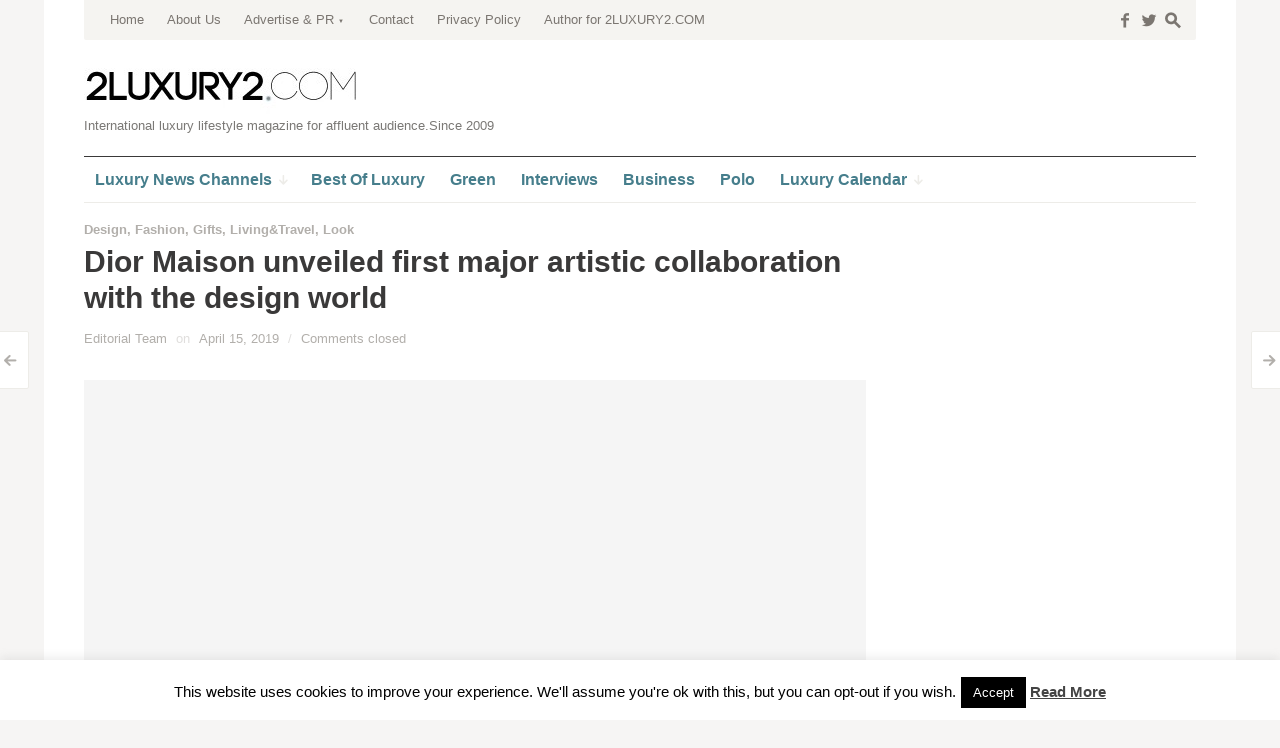

--- FILE ---
content_type: text/html; charset=UTF-8
request_url: https://www.2luxury2.com/dior-maison-unveiled-first-major-artistic-collaboration-the-dior-maison-x-dimore-studio-collection-salone-del-mobile-2019/
body_size: 78108
content:
<!DOCTYPE html>
<!--[if IE 7]>
<html class="ie ie7 " lang="en-US" prefix="og: http://ogp.me/ns#">
<![endif]-->
<!--[if IE 8]>
<html class="ie ie8 " lang="en-US" prefix="og: http://ogp.me/ns#">
<![endif]-->
<!--[if !(IE 7) | !(IE 8) ]><!-->
<html class="" lang="en-US" prefix="og: http://ogp.me/ns#">
<!--<![endif]-->
<head>
	<meta charset="UTF-8" />
	<meta name="viewport" content="width=device-width, initial-scale=1.0" />
	<title>Dior Maison unveiled first major artistic collaboration with the design world - 2LUXURY2.COM</title>
	<link rel="profile" href="http://gmpg.org/xfn/11" />
	<link rel="pingback" href="https://www.2luxury2.com/xmlrpc.php" />
	<!--[if lt IE 9]>
	<script src="https://www.2luxury2.com/wp-content/themes/outspoken/js/html5.js" type="text/javascript"></script>
	<![endif]-->
	
<!-- This site is optimized with the Yoast SEO plugin v3.1.1 - https://yoast.com/wordpress/plugins/seo/ -->
<meta name="robots" content="noodp"/>
<link rel="canonical" href="https://www.2luxury2.com/dior-maison-unveiled-first-major-artistic-collaboration-the-dior-maison-x-dimore-studio-collection-salone-del-mobile-2019/" />
<link rel="publisher" href="http://www.google.com/+2luxury2"/>
<meta property="og:locale" content="en_US" />
<meta property="og:type" content="article" />
<meta property="og:title" content="Dior Maison unveiled first major artistic collaboration with the design world - 2LUXURY2.COM" />
<meta property="og:description" content="&nbsp; The Dior Maison x Dimore Studio collection is available on special order only, for one year. On the occasion" />
<meta property="og:url" content="https://www.2luxury2.com/dior-maison-unveiled-first-major-artistic-collaboration-the-dior-maison-x-dimore-studio-collection-salone-del-mobile-2019/" />
<meta property="og:site_name" content="2LUXURY2.COM" />
<meta property="article:publisher" content="http://www.facebook.com/2luxury2" />
<meta property="article:tag" content="Ashtray" />
<meta property="article:tag" content="Britt Moran" />
<meta property="article:tag" content="cannage" />
<meta property="article:tag" content="chandelier" />
<meta property="article:tag" content="Christian Dior" />
<meta property="article:tag" content="Christian Dior Home" />
<meta property="article:tag" content="Cubism" />
<meta property="article:tag" content="Dimore Studio" />
<meta property="article:tag" content="Dior" />
<meta property="article:tag" content="Dior ashtray" />
<meta property="article:tag" content="Dior Home" />
<meta property="article:tag" content="Dior Home Collection 2019" />
<meta property="article:tag" content="Dior lighter" />
<meta property="article:tag" content="Dior Maison Dimore Studio" />
<meta property="article:tag" content="Dior pop-up store" />
<meta property="article:tag" content="Dior Salone del Mobile" />
<meta property="article:tag" content="Dior trays" />
<meta property="article:tag" content="Dior vases" />
<meta property="article:tag" content="Emiliano Salci" />
<meta property="article:tag" content="Emiliano Salci and Britt Moran" />
<meta property="article:tag" content="exclusive creations" />
<meta property="article:tag" content="frames" />
<meta property="article:tag" content="French Maison" />
<meta property="article:tag" content="lighter" />
<meta property="article:tag" content="luxury French Maison" />
<meta property="article:tag" content="luxury maison" />
<meta property="article:tag" content="Maria Grazia Chiuri" />
<meta property="article:tag" content="Milan Design Week 2019" />
<meta property="article:tag" content="place-setting" />
<meta property="article:tag" content="pop-up" />
<meta property="article:tag" content="pop-up store" />
<meta property="article:tag" content="Salone del Mobile" />
<meta property="article:tag" content="Salone del Mobile 2019" />
<meta property="article:tag" content="surrealism" />
<meta property="article:tag" content="trays" />
<meta property="article:tag" content="umbrella holder" />
<meta property="article:tag" content="Vases" />
<meta property="article:section" content="Design" />
<meta property="article:published_time" content="2019-04-15T19:27:44+02:00" />
<meta property="article:modified_time" content="2019-04-15T19:57:01+02:00" />
<meta property="og:updated_time" content="2019-04-15T19:57:01+02:00" />
<meta property="og:image" content="https://www.2luxury2.com/wp-content/uploads/Dior-Maison-x-DimoreStudio-collection-is-available-on-special-order-only-for-one-year-2019-Salone-Del-Mobile1.jpg" />
<meta property="og:image:width" content="728" />
<meta property="og:image:height" content="797" />
<meta name="twitter:card" content="summary_large_image" />
<meta name="twitter:description" content="&nbsp; The Dior Maison x Dimore Studio collection is available on special order only, for one year. On the occasion" />
<meta name="twitter:title" content="Dior Maison unveiled first major artistic collaboration with the design world - 2LUXURY2.COM" />
<meta name="twitter:site" content="@2luxury2" />
<meta name="twitter:image" content="https://www.2luxury2.com/wp-content/uploads/Dior-Maison-x-DimoreStudio-collection-is-available-on-special-order-only-for-one-year-2019-Salone-Del-Mobile1.jpg" />
<meta name="twitter:creator" content="@2luxury2" />
<!-- / Yoast SEO plugin. -->

<link rel='dns-prefetch' href='//s.w.org' />
<link rel="alternate" type="application/rss+xml" title="2LUXURY2.COM &raquo; Feed" href="https://www.2luxury2.com/feed/" />
<link rel="alternate" type="application/rss+xml" title="2LUXURY2.COM &raquo; Comments Feed" href="https://www.2luxury2.com/comments/feed/" />
<link rel="alternate" type="application/rss+xml" title="2LUXURY2.COM &raquo; Dior Maison unveiled first major artistic collaboration with the design world Comments Feed" href="https://www.2luxury2.com/dior-maison-unveiled-first-major-artistic-collaboration-the-dior-maison-x-dimore-studio-collection-salone-del-mobile-2019/feed/" />
		<script type="text/javascript">
			window._wpemojiSettings = {"baseUrl":"https:\/\/s.w.org\/images\/core\/emoji\/11.2.0\/72x72\/","ext":".png","svgUrl":"https:\/\/s.w.org\/images\/core\/emoji\/11.2.0\/svg\/","svgExt":".svg","source":{"concatemoji":"https:\/\/www.2luxury2.com\/wp-includes\/js\/wp-emoji-release.min.js?ver=5.1.19"}};
			!function(e,a,t){var n,r,o,i=a.createElement("canvas"),p=i.getContext&&i.getContext("2d");function s(e,t){var a=String.fromCharCode;p.clearRect(0,0,i.width,i.height),p.fillText(a.apply(this,e),0,0);e=i.toDataURL();return p.clearRect(0,0,i.width,i.height),p.fillText(a.apply(this,t),0,0),e===i.toDataURL()}function c(e){var t=a.createElement("script");t.src=e,t.defer=t.type="text/javascript",a.getElementsByTagName("head")[0].appendChild(t)}for(o=Array("flag","emoji"),t.supports={everything:!0,everythingExceptFlag:!0},r=0;r<o.length;r++)t.supports[o[r]]=function(e){if(!p||!p.fillText)return!1;switch(p.textBaseline="top",p.font="600 32px Arial",e){case"flag":return s([55356,56826,55356,56819],[55356,56826,8203,55356,56819])?!1:!s([55356,57332,56128,56423,56128,56418,56128,56421,56128,56430,56128,56423,56128,56447],[55356,57332,8203,56128,56423,8203,56128,56418,8203,56128,56421,8203,56128,56430,8203,56128,56423,8203,56128,56447]);case"emoji":return!s([55358,56760,9792,65039],[55358,56760,8203,9792,65039])}return!1}(o[r]),t.supports.everything=t.supports.everything&&t.supports[o[r]],"flag"!==o[r]&&(t.supports.everythingExceptFlag=t.supports.everythingExceptFlag&&t.supports[o[r]]);t.supports.everythingExceptFlag=t.supports.everythingExceptFlag&&!t.supports.flag,t.DOMReady=!1,t.readyCallback=function(){t.DOMReady=!0},t.supports.everything||(n=function(){t.readyCallback()},a.addEventListener?(a.addEventListener("DOMContentLoaded",n,!1),e.addEventListener("load",n,!1)):(e.attachEvent("onload",n),a.attachEvent("onreadystatechange",function(){"complete"===a.readyState&&t.readyCallback()})),(n=t.source||{}).concatemoji?c(n.concatemoji):n.wpemoji&&n.twemoji&&(c(n.twemoji),c(n.wpemoji)))}(window,document,window._wpemojiSettings);
		</script>
		<style type="text/css">
img.wp-smiley,
img.emoji {
	display: inline !important;
	border: none !important;
	box-shadow: none !important;
	height: 1em !important;
	width: 1em !important;
	margin: 0 .07em !important;
	vertical-align: -0.1em !important;
	background: none !important;
	padding: 0 !important;
}
</style>
	<link rel='stylesheet' id='wp-block-library-css'  href='https://www.2luxury2.com/wp-includes/css/dist/block-library/style.min.css?ver=5.1.19' type='text/css' media='all' />
<link rel='stylesheet' id='cookie-law-info-css'  href='https://www.2luxury2.com/wp-content/plugins/cookie-law-info/legacy/public/css/cookie-law-info-public.css?ver=3.0.8' type='text/css' media='all' />
<link rel='stylesheet' id='cookie-law-info-gdpr-css'  href='https://www.2luxury2.com/wp-content/plugins/cookie-law-info/legacy/public/css/cookie-law-info-gdpr.css?ver=3.0.8' type='text/css' media='all' />
<link rel='stylesheet' id='fancybox-style-css'  href='https://www.2luxury2.com/wp-content/themes/outspoken/fancybox/jquery.fancybox.css?ver=5.1.19' type='text/css' media='all' />
<link rel='stylesheet' id='outspoken-style-css'  href='https://www.2luxury2.com/wp-content/themes/outspoken/style.css?ver=5.1.19' type='text/css' media='all' />
<style id='outspoken-style-inline-css' type='text/css'>
html {
	height: 100%;
	font-size: 62.5%;
}

.outspoken-gallery.uncropped article > a {
	padding-bottom: 44.964028776978%;
}

.entry-media .cropped {
	padding-bottom: 44.964028776978%;
}@media (max-width: 950px) {
	#primary,
	.csscalc #primary {
		width: 63.12849162%;
	}

	#tertiary,
	.csscalc #tertiary {
		width: 33.519553073%;
	}
}

@media (max-width: 640px) {
	#primary,
	.csscalc #primary {
		width: 100%;
	}

	#tertiary {
		display: none;
	}
}

#section-navigation a {
	color: #467e8c;
}

@media (max-width: 950px) {
	#section-navigation > div > ul li.submenu-off > a:after {
		color: #467e8c;
	}
}

input[type="text"]:focus,
input[type="password"]:focus,
input[type="email"]:focus,
textarea:focus {
	border-color: #467e8c;
	box-shadow: 0px 0px 0px 4px rgba(70,126,140, 0.07);
	-webkit-box-shadow: 0px 0px 0px 4px rgba(70,126,140, 0.07);
	-moz-box-shadow: 0px 0px 0px 4px rgba(70,126,140, 0.07);
}

.no-touch .outspoken-gallery .prev:hover,
.no-touch .outspoken-gallery .next:hover,
.no-touch .outspoken-gallery .expand:hover,
.no-touch #outspoken-gallery-contract:hover {
	background: #467e8c;
}

.widget_wpshower_index_videos .content span.current:after {
	background: rgba(70,126,140, 0.5);
}

.no-touch a:hover,
.no-touch .widget .outspoken-error a:hover,
#search-toggle .social a:hover,
.no-touch #section-navigation a:hover,
.no-touch .outspoken-gallery .meta a:hover,
.no-touch .outspoken-gallery h2 a:hover,
#outspoken-gallery-fullscreen .meta a:hover,
.no-touch body.single .entry-meta-top a:hover,
.no-touch body.archive .entry-meta-top a:hover,
.no-touch body.search .entry-meta-top a:hover,
.no-touch body.single .entry-meta a:hover,
.no-touch body.single .entry-meta:hover a:hover,
.no-touch body.archive .entry-meta a:hover,
.no-touch body.archive .entry-meta:hover a:hover,
.no-touch body.search .entry-meta a:hover,
.no-touch body.search .entry-meta:hover a:hover,
.no-touch .share-side > a:hover,
.no-touch .share-side > div:hover .share-content,
.share-side > div.hover .share-content,
#main .me-cannotplay a,
#contact-us .error,
.no-touch .portfolio-info .meta a:hover,
.no-touch body.wpshower-blog .entry-meta-top a:hover,
.no-touch body.wpshower-blog .entry-meta a:hover,
.no-touch body.wpshower-blog .entry-meta:hover a:hover,
.no-touch body.wpshower-masonry .entry-meta-top a:hover,
.no-touch body.wpshower-masonry .entry-meta a:hover,
.no-touch body.wpshower-masonry .entry-meta:hover a:hover,
.no-touch .navigation a:hover .meta-nav,
.no-touch .post-navigation a:hover span.arrow,
.no-touch .comment-metadata a:hover,
.no-touch .logged-in-as a:hover,
.no-touch .bullets span:hover,
.no-touch .full_width_bullets span:hover,
.no-touch .widget-title > a:hover,
.no-touch .widget-title > a:not([class]):hover:after,
.no-touch .widget_wpshower_popular_posts .meta a:hover,
.no-touch .widget_wpshower_index_featured_articles article .meta a:hover,
.no-touch .widget_wpshower_index_highlights li article .meta a:hover,
.no-touch .widget_wpshower_index_highlights .latest .meta a:hover,
.no-touch .widget_wpshower_index_highlights .latest a:hover,
.no-touch .widget_wpshower_index_category .meta a:hover,
.no-touch .widget_wpshower_index_editors_choice article .meta a:hover,
.no-touch .widget_wpshower_index_categories .meta a:hover,
.no-touch .widget_wpshower_index_two_categories .meta a:hover,
.no-touch .widget_wpshower_index_videos .meta a:hover,
.no-touch .widget_wpshower_index_latest_entries .meta-top a:hover,
.no-touch .widget_wpshower_index_latest_entries .meta a:hover,
.no-touch .site-footer a:hover {
	color: #467e8c;
}

.no-touch .site-footer a:hover {
	border-bottom-color: rgba(70,126,140, 0.4);
}

.no-touch button:hover,
button:focus,
.no-touch input[type="submit"]:hover,
.no-touch input[type="button"]:hover,
.no-touch input[type="reset"]:hover,
input[type="submit"]:focus,
input[type="button"]:focus,
input[type="reset"]:focus,
button:active,
input[type="submit"]:active,
input[type="button"]:active,
input[type="reset"]:active,
.no-touch .entry-content .tags-links a:hover,
.no-touch .portfolio-info .site:hover,
.no-touch .load-more:hover,
.no-touch .comment-list article .reply div:hover,
.no-touch .tagcloud a:hover {
	background-color: #467e8c;
	border-color: #467e8c;
}

.no-touch .share-side > div .share-links a:hover span,
#main .mejs-controls .mejs-time-rail .mejs-time-current,
.no-touch .widget .widget-title .prev:hover,
.no-touch .widget .widget-title .next:hover,
.no-touch .widget_wpshower_follow_us a:hover span,
.no-touch .widget_wpshower_tabs .tabs a:hover,
.no-touch .widget_wpshower_index_videos div.prev div:hover,
.no-touch .widget_wpshower_index_videos div.next div:hover {
	background-color: #467e8c;
}

.no-touch .entry-content a:hover,
.no-touch .entry-summary a:hover,
.no-touch .page-content a:hover,
.no-touch .comment-content a:hover {
	color: #467e8c;
	border-bottom-color: rgba(70,126,140, 0.4);
}

@media (min-width: 951px) {
	.no-touch #section-navigation > div > ul > li > ul a:hover {
		background: #467e8c;
	}
}

@media (max-width: 950px) {
	.no-touch #section-navigation > div > ul li.submenu-off > a:hover:after {
		color: #467e8c;
	}

	.no-touch #section-toggle:hover span {
		background-color: #467e8c;
	}
}

@media (max-width: 640px) {
	.no-touch #section-navigation a:hover {
		background: #467e8c;
		border-right-color: #467e8c;
		border-left-color: #467e8c;
	}
}

.widget_wpshower_index_editors_choice {
	background-color: #467e8c;
}

.widget_wpshower_index_editors_choice .widget-title {
	color: #ffffff;
	border-bottom-color: ;
}

.widget_wpshower_index_editors_choice .widget-title .prev,
.widget_wpshower_index_editors_choice .widget-title .next {
	color: #467e8c;
	background-color: ;
}

.no-touch .widget_wpshower_index_editors_choice .widget-title .prev:hover,
.no-touch .widget_wpshower_index_editors_choice .widget-title .next:hover {
	background-color: ;
}

.widget_wpshower_index_editors_choice article .meta,
.widget_wpshower_index_editors_choice article .meta a {
	color: ;
}

.widget_wpshower_index_editors_choice article h3 a {
	color: #ffffff;
}

.no-touch .widget_wpshower_index_editors_choice article .meta a:hover,
.no-touch .widget_wpshower_index_editors_choice article h3 a:hover {
	color: ;
}

.widget_wpshower_index_editors_choice .bullets span {
	color: ;
}

.no-touch .widget_wpshower_index_editors_choice .bullets span:hover {
	color: ;
}

.widget_wpshower_index_editors_choice .bullets span.current {
	color: #ffffff;
}
</style>
<!--[if lt IE 9]>
<link rel='stylesheet' id='outspoken-ie-css'  href='https://www.2luxury2.com/wp-content/themes/outspoken/css/ie.css?ver=2014-05-05' type='text/css' media='all' />
<![endif]-->
<link rel='stylesheet' id='mediaelement-css'  href='https://www.2luxury2.com/wp-includes/js/mediaelement/mediaelementplayer-legacy.min.css?ver=4.2.6-78496d1' type='text/css' media='all' />
<link rel='stylesheet' id='wp-mediaelement-css'  href='https://www.2luxury2.com/wp-includes/js/mediaelement/wp-mediaelement.min.css?ver=5.1.19' type='text/css' media='all' />
<script type='text/javascript' src='https://www.2luxury2.com/wp-includes/js/jquery/jquery.js?ver=1.12.4'></script>
<script type='text/javascript' src='https://www.2luxury2.com/wp-includes/js/jquery/jquery-migrate.min.js?ver=1.4.1' defer '></script>
<script type='text/javascript'>
/* <![CDATA[ */
var Cli_Data = {"nn_cookie_ids":[],"cookielist":[],"non_necessary_cookies":[],"ccpaEnabled":"","ccpaRegionBased":"","ccpaBarEnabled":"","strictlyEnabled":["necessary","obligatoire"],"ccpaType":"gdpr","js_blocking":"","custom_integration":"","triggerDomRefresh":"","secure_cookies":""};
var cli_cookiebar_settings = {"animate_speed_hide":"500","animate_speed_show":"500","background":"#fff","border":"#444","border_on":"","button_1_button_colour":"#000","button_1_button_hover":"#000000","button_1_link_colour":"#fff","button_1_as_button":"1","button_1_new_win":"","button_2_button_colour":"#333","button_2_button_hover":"#292929","button_2_link_colour":"#444","button_2_as_button":"","button_2_hidebar":"","button_3_button_colour":"#000","button_3_button_hover":"#000000","button_3_link_colour":"#fff","button_3_as_button":"1","button_3_new_win":"","button_4_button_colour":"#000","button_4_button_hover":"#000000","button_4_link_colour":"#fff","button_4_as_button":"1","button_7_button_colour":"#61a229","button_7_button_hover":"#4e8221","button_7_link_colour":"#fff","button_7_as_button":"1","button_7_new_win":"","font_family":"inherit","header_fix":"","notify_animate_hide":"","notify_animate_show":"1","notify_div_id":"#cookie-law-info-bar","notify_position_horizontal":"right","notify_position_vertical":"bottom","scroll_close":"1","scroll_close_reload":"1","accept_close_reload":"","reject_close_reload":"","showagain_tab":"1","showagain_background":"#fff","showagain_border":"#000","showagain_div_id":"#cookie-law-info-again","showagain_x_position":"100px","text":"#000","show_once_yn":"1","show_once":"3000","logging_on":"","as_popup":"","popup_overlay":"1","bar_heading_text":"","cookie_bar_as":"banner","popup_showagain_position":"bottom-right","widget_position":"left"};
var log_object = {"ajax_url":"https:\/\/www.2luxury2.com\/wp-admin\/admin-ajax.php"};
/* ]]> */
</script>
<script type='text/javascript' src='https://www.2luxury2.com/wp-content/plugins/cookie-law-info/legacy/public/js/cookie-law-info-public.js?ver=3.0.8' defer '></script>
<script type='text/javascript' src='https://www.2luxury2.com/wp-content/themes/outspoken/js/apple_viewportmeta.js?ver=2013-11-11' defer '></script>
<script type='text/javascript'>
var mejsL10n = {"language":"en","strings":{"mejs.install-flash":"You are using a browser that does not have Flash player enabled or installed. Please turn on your Flash player plugin or download the latest version from https:\/\/get.adobe.com\/flashplayer\/","mejs.fullscreen-off":"Turn off Fullscreen","mejs.fullscreen-on":"Go Fullscreen","mejs.download-video":"Download Video","mejs.fullscreen":"Fullscreen","mejs.time-jump-forward":["Jump forward 1 second","Jump forward %1 seconds"],"mejs.loop":"Toggle Loop","mejs.play":"Play","mejs.pause":"Pause","mejs.close":"Close","mejs.time-slider":"Time Slider","mejs.time-help-text":"Use Left\/Right Arrow keys to advance one second, Up\/Down arrows to advance ten seconds.","mejs.time-skip-back":["Skip back 1 second","Skip back %1 seconds"],"mejs.captions-subtitles":"Captions\/Subtitles","mejs.captions-chapters":"Chapters","mejs.none":"None","mejs.mute-toggle":"Mute Toggle","mejs.volume-help-text":"Use Up\/Down Arrow keys to increase or decrease volume.","mejs.unmute":"Unmute","mejs.mute":"Mute","mejs.volume-slider":"Volume Slider","mejs.video-player":"Video Player","mejs.audio-player":"Audio Player","mejs.ad-skip":"Skip ad","mejs.ad-skip-info":["Skip in 1 second","Skip in %1 seconds"],"mejs.source-chooser":"Source Chooser","mejs.stop":"Stop","mejs.speed-rate":"Speed Rate","mejs.live-broadcast":"Live Broadcast","mejs.afrikaans":"Afrikaans","mejs.albanian":"Albanian","mejs.arabic":"Arabic","mejs.belarusian":"Belarusian","mejs.bulgarian":"Bulgarian","mejs.catalan":"Catalan","mejs.chinese":"Chinese","mejs.chinese-simplified":"Chinese (Simplified)","mejs.chinese-traditional":"Chinese (Traditional)","mejs.croatian":"Croatian","mejs.czech":"Czech","mejs.danish":"Danish","mejs.dutch":"Dutch","mejs.english":"English","mejs.estonian":"Estonian","mejs.filipino":"Filipino","mejs.finnish":"Finnish","mejs.french":"French","mejs.galician":"Galician","mejs.german":"German","mejs.greek":"Greek","mejs.haitian-creole":"Haitian Creole","mejs.hebrew":"Hebrew","mejs.hindi":"Hindi","mejs.hungarian":"Hungarian","mejs.icelandic":"Icelandic","mejs.indonesian":"Indonesian","mejs.irish":"Irish","mejs.italian":"Italian","mejs.japanese":"Japanese","mejs.korean":"Korean","mejs.latvian":"Latvian","mejs.lithuanian":"Lithuanian","mejs.macedonian":"Macedonian","mejs.malay":"Malay","mejs.maltese":"Maltese","mejs.norwegian":"Norwegian","mejs.persian":"Persian","mejs.polish":"Polish","mejs.portuguese":"Portuguese","mejs.romanian":"Romanian","mejs.russian":"Russian","mejs.serbian":"Serbian","mejs.slovak":"Slovak","mejs.slovenian":"Slovenian","mejs.spanish":"Spanish","mejs.swahili":"Swahili","mejs.swedish":"Swedish","mejs.tagalog":"Tagalog","mejs.thai":"Thai","mejs.turkish":"Turkish","mejs.ukrainian":"Ukrainian","mejs.vietnamese":"Vietnamese","mejs.welsh":"Welsh","mejs.yiddish":"Yiddish"}};
</script>
<script type='text/javascript' src='https://www.2luxury2.com/wp-includes/js/mediaelement/mediaelement-and-player.min.js?ver=4.2.6-78496d1' defer '></script>
<script type='text/javascript' src='https://www.2luxury2.com/wp-includes/js/mediaelement/mediaelement-migrate.min.js?ver=5.1.19' defer '></script>
<script type='text/javascript'>
/* <![CDATA[ */
var _wpmejsSettings = {"pluginPath":"\/wp-includes\/js\/mediaelement\/","classPrefix":"mejs-","stretching":"responsive"};
/* ]]> */
</script>
<link rel='https://api.w.org/' href='https://www.2luxury2.com/wp-json/' />
<link rel="EditURI" type="application/rsd+xml" title="RSD" href="https://www.2luxury2.com/xmlrpc.php?rsd" />
<link rel="wlwmanifest" type="application/wlwmanifest+xml" href="https://www.2luxury2.com/wp-includes/wlwmanifest.xml" /> 
<meta name="generator" content="WordPress 5.1.19" />
<link rel='shortlink' href='https://www.2luxury2.com/?p=1297558' />
<link rel="alternate" type="application/json+oembed" href="https://www.2luxury2.com/wp-json/oembed/1.0/embed?url=https%3A%2F%2Fwww.2luxury2.com%2Fdior-maison-unveiled-first-major-artistic-collaboration-the-dior-maison-x-dimore-studio-collection-salone-del-mobile-2019%2F" />
<link rel="alternate" type="text/xml+oembed" href="https://www.2luxury2.com/wp-json/oembed/1.0/embed?url=https%3A%2F%2Fwww.2luxury2.com%2Fdior-maison-unveiled-first-major-artistic-collaboration-the-dior-maison-x-dimore-studio-collection-salone-del-mobile-2019%2F&#038;format=xml" />
<!-- MagenetMonetization V: 1.0.29.2--><!-- MagenetMonetization 1 --><!-- MagenetMonetization 1.1 --><link rel="apple-touch-icon" sizes="180x180" href="/wp-content/uploads/fbrfg/apple-touch-icon.png">
<link rel="icon" type="image/png" sizes="32x32" href="/wp-content/uploads/fbrfg/favicon-32x32.png">
<link rel="icon" type="image/png" sizes="16x16" href="/wp-content/uploads/fbrfg/favicon-16x16.png">
<link rel="manifest" href="/wp-content/uploads/fbrfg/site.webmanifest">
<link rel="mask-icon" href="/wp-content/uploads/fbrfg/safari-pinned-tab.svg" color="#5bbad5">
<link rel="shortcut icon" href="/wp-content/uploads/fbrfg/favicon.ico">
<meta name="msapplication-TileColor" content="#da532c">
<meta name="msapplication-config" content="/wp-content/uploads/fbrfg/browserconfig.xml">
<meta name="theme-color" content="#ffffff"><script>
  (function(i,s,o,g,r,a,m){i['GoogleAnalyticsObject']=r;i[r]=i[r]||function(){
  (i[r].q=i[r].q||[]).push(arguments)},i[r].l=1*new Date();a=s.createElement(o),
  m=s.getElementsByTagName(o)[0];a.async=1;a.src=g;m.parentNode.insertBefore(a,m)
  })(window,document,'script','https://www.google-analytics.com/analytics.js','ga');

  ga('create', 'UA-48174653-1', 'auto');
  ga('send', 'pageview');

</script>

<meta name="publication-media-verification"content="7934cbd042cc4ce887a4adbde1baa425">
</head>

<body class="post-template-default single single-post postid-1297558 single-format-standard sidebar content-">
	<div id="fb-root"></div>
	<script>(function(d, s, id) {
	  var js, fjs = d.getElementsByTagName(s)[0];
	  if (d.getElementById(id)) return;
	  js = d.createElement(s); js.id = id;
	  js.src = "//connect.facebook.net/en_US/all.js#xfbml=1";
	  fjs.parentNode.insertBefore(js, fjs);
	}(document, 'script', 'facebook-jssdk'));</script>

	<div id="page" class="hfeed site">
		<header id="masthead" class="site-header" role="banner">
			<form role="search" method="get" class="searchform" action="https://www.2luxury2.com/">
	<div class="searchform-wrapper">
		<label><span class="screen-reader-text">Search for:</span>
			<input type="text" placeholder="Type &amp; Hit Enter" value="" name="s" title="Search for:" />
			<span class="icon">s</span>
		</label>
		<input type="submit" class="searchsubmit" value="" />
	</div>
</form>
			<div id="navbar" class="navbar">
				<div id="search-toggle">
						<span class="social"><a href="http://facebook.com/2luxury2">f</a></span>
						<span class="social"><a href="http://twitter.com/2luxury2">w</a></span>
						<span class="icon">s</span>
					<span class="pointer"></span>
				</div>
				<h3 class="menu-toggle">m</h3>
				<nav id="site-navigation" class="navigation main-navigation" role="navigation">
					<a class="screen-reader-text skip-link" href="#content" title="Skip to content">Skip to content</a>
					<div class="menu-top-menu-container"><ul id="menu-top-menu" class="nav-menu"><li id="menu-item-138" class="menu-item menu-item-type-custom menu-item-object-custom menu-item-home menu-item-138"><a href="http://www.2luxury2.com/">Home</a></li>
<li id="menu-item-137" class="menu-item menu-item-type-post_type menu-item-object-page menu-item-137"><a href="https://www.2luxury2.com/about-us/">About Us</a></li>
<li id="menu-item-78585" class="menu-item menu-item-type-post_type menu-item-object-page menu-item-has-children submenu-off menu-item-78585"><a title="Luxury Advertising and PR" href="https://www.2luxury2.com/luxury-advertising/">Advertise &#038; PR</a>
<ul class="sub-menu">
	<li id="menu-item-118205" class="menu-item menu-item-type-post_type menu-item-object-page menu-item-118205"><a href="https://www.2luxury2.com/luxury-advertising/sponsored-post-luxury-blog-magazine/">Sponsored Article</a></li>
	<li id="menu-item-118204" class="menu-item menu-item-type-post_type menu-item-object-page menu-item-118204"><a href="https://www.2luxury2.com/banners-campaigns-for-luxury-brands/">Banners campaigns for luxury brands</a></li>
	<li id="menu-item-176016" class="menu-item menu-item-type-post_type menu-item-object-page menu-item-176016"><a href="https://www.2luxury2.com/luxury-advertising/luxury-pr/">Luxury PR solutions</a></li>
	<li id="menu-item-202412" class="menu-item menu-item-type-post_type menu-item-object-page menu-item-202412"><a href="https://www.2luxury2.com/luxury-advertising/2luxury2-com-fact-sheet/">Fact Sheet</a></li>
</ul>
</li>
<li id="menu-item-136" class="menu-item menu-item-type-post_type menu-item-object-page menu-item-136"><a href="https://www.2luxury2.com/contact/">Contact</a></li>
<li id="menu-item-103633" class="menu-item menu-item-type-post_type menu-item-object-page menu-item-103633"><a href="https://www.2luxury2.com/privacy-policy/">Privacy Policy</a></li>
<li id="menu-item-103634" class="menu-item menu-item-type-post_type menu-item-object-page menu-item-103634"><a href="https://www.2luxury2.com/increase-your-personal-awareness-become-an-author-for-2luxury2-com/">Author for 2LUXURY2.COM</a></li>
</ul></div>				</nav><!-- #site-navigation -->
			</div><!-- #navbar -->
			<div id="site-header-container">
				<div class="site-title">
					<div class="home-link">
						<a href="https://www.2luxury2.com/" title="2LUXURY2.COM" rel="home">
							<img src="https://www.2luxury2.com/wp-content/uploads/2luxury2_logo.jpg" alt="2LUXURY2.COM" title="2LUXURY2.COM" />
						</a>
						<h2 class="site-description">International luxury lifestyle magazine for affluent audience.Since 2009</h2>
					</div>
				</div>
			</div>

			<div id="section-toggle">Sections<span></span></div>
			<div id="section-navigation">
				<div class="menu-navigation-container"><ul id="menu-navigation" class="nav-menu"><li id="menu-item-49338" class="menu-item menu-item-type-custom menu-item-object-custom menu-item-has-children submenu-off menu-item-49338"><a title="luxury news" href="http://www.2luxury2.com/luxury-news"><span>Luxury News Channels</span></a>
<ul class="sub-menu">
	<li id="menu-item-161563" class="menu-item menu-item-type-taxonomy menu-item-object-category current-post-ancestor current-menu-parent current-post-parent menu-item-has-children submenu-off menu-item-161563"><a href="https://www.2luxury2.com/category/living-and-travel/"><span>Living &#038; Travel</span></a>
	<ul class="sub-menu">
		<li id="menu-item-161564" class="menu-item menu-item-type-taxonomy menu-item-object-category menu-item-161564"><a href="https://www.2luxury2.com/category/living-and-travel/art-luxury-collectables/"><span>Art</span></a></li>
		<li id="menu-item-161565" class="menu-item menu-item-type-taxonomy menu-item-object-category menu-item-161565"><a href="https://www.2luxury2.com/category/living-and-travel/cigars-spirits/"><span>Cigars &#038; Spirits</span></a></li>
		<li id="menu-item-161566" class="menu-item menu-item-type-taxonomy menu-item-object-category current-post-ancestor current-menu-parent current-post-parent menu-item-161566"><a href="https://www.2luxury2.com/category/living-and-travel/home-interior-design-bath-kitchen-living/"><span>Design</span></a></li>
		<li id="menu-item-161567" class="menu-item menu-item-type-taxonomy menu-item-object-category current-post-ancestor current-menu-parent current-post-parent menu-item-161567"><a href="https://www.2luxury2.com/category/living-and-travel/gift/"><span>Gifts</span></a></li>
		<li id="menu-item-161568" class="menu-item menu-item-type-taxonomy menu-item-object-category menu-item-161568"><a href="https://www.2luxury2.com/category/living-and-travel/wine-spirits-restaurants/"><span>Gourmet</span></a></li>
		<li id="menu-item-161569" class="menu-item menu-item-type-taxonomy menu-item-object-category menu-item-161569"><a href="https://www.2luxury2.com/category/living-and-travel/electronics-gadgets-hi-tec/"><span>Hi Tech</span></a></li>
		<li id="menu-item-161570" class="menu-item menu-item-type-taxonomy menu-item-object-category menu-item-161570"><a href="https://www.2luxury2.com/category/living-and-travel/holidays-destinations-glamping-sport/"><span>Holiday</span></a></li>
		<li id="menu-item-161571" class="menu-item menu-item-type-taxonomy menu-item-object-category menu-item-161571"><a href="https://www.2luxury2.com/category/living-and-travel/pets-and-accesories/"><span>Pets</span></a></li>
		<li id="menu-item-161572" class="menu-item menu-item-type-taxonomy menu-item-object-category menu-item-161572"><a href="https://www.2luxury2.com/category/living-and-travel/real-estate/"><span>Real Estate</span></a></li>
	</ul>
</li>
	<li id="menu-item-161573" class="menu-item menu-item-type-taxonomy menu-item-object-category current-post-ancestor current-menu-parent current-post-parent menu-item-has-children submenu-off menu-item-161573"><a href="https://www.2luxury2.com/category/luxury-look/"><span>Look</span></a>
	<ul class="sub-menu">
		<li id="menu-item-161574" class="menu-item menu-item-type-taxonomy menu-item-object-category menu-item-161574"><a href="https://www.2luxury2.com/category/luxury-look/beauty-spa-perfumes-make-up/"><span>Beauty</span></a></li>
		<li id="menu-item-161575" class="menu-item menu-item-type-taxonomy menu-item-object-category current-post-ancestor current-menu-parent current-post-parent menu-item-161575"><a href="https://www.2luxury2.com/category/luxury-look/fashion-style-guides-and-news/"><span>Fashion</span></a></li>
		<li id="menu-item-161577" class="menu-item menu-item-type-taxonomy menu-item-object-category menu-item-161577"><a href="https://www.2luxury2.com/category/luxury-look/luxury-watches-jewelry-reviews-and-news/"><span>Watches|Jewelry</span></a></li>
		<li id="menu-item-161576" class="menu-item menu-item-type-taxonomy menu-item-object-category menu-item-161576"><a href="https://www.2luxury2.com/category/living-and-travel/sport-heatlh-fitness/"><span>Sport &#038; Health</span></a></li>
	</ul>
</li>
	<li id="menu-item-161578" class="menu-item menu-item-type-taxonomy menu-item-object-category menu-item-has-children submenu-off menu-item-161578"><a href="https://www.2luxury2.com/category/moving/"><span>Moving</span></a>
	<ul class="sub-menu">
		<li id="menu-item-161579" class="menu-item menu-item-type-taxonomy menu-item-object-category menu-item-161579"><a href="https://www.2luxury2.com/category/moving/luxury-supercar-reviews-and-motoring-news/"><span>Automotive</span></a></li>
		<li id="menu-item-161580" class="menu-item menu-item-type-taxonomy menu-item-object-category menu-item-161580"><a href="https://www.2luxury2.com/category/moving/business-jets/"><span>Aviation</span></a></li>
		<li id="menu-item-161581" class="menu-item menu-item-type-taxonomy menu-item-object-category menu-item-161581"><a href="https://www.2luxury2.com/category/moving/luxury-boats-yachting/"><span>Yachts</span></a></li>
	</ul>
</li>
</ul>
</li>
<li id="menu-item-887" class="menu-item menu-item-type-taxonomy menu-item-object-category menu-item-887"><a title="Best of luxury" href="https://www.2luxury2.com/category/best-of-luxury/"><span>Best Of Luxury</span></a></li>
<li id="menu-item-4223" class="menu-item menu-item-type-taxonomy menu-item-object-category menu-item-4223"><a title="Green luxury" href="https://www.2luxury2.com/category/green-sustainable-luxury-eco/"><span>Green</span></a></li>
<li id="menu-item-2451" class="menu-item menu-item-type-taxonomy menu-item-object-category menu-item-2451"><a title="luxury interviews" href="https://www.2luxury2.com/category/people-about-luxury-interviews-with-personalities-about-luxury/"><span>Interviews</span></a></li>
<li id="menu-item-15113" class="menu-item menu-item-type-taxonomy menu-item-object-category menu-item-15113"><a title="business of luxury" href="https://www.2luxury2.com/category/business/"><span>Business</span></a></li>
<li id="menu-item-104989" class="menu-item menu-item-type-custom menu-item-object-custom menu-item-104989"><a href="http://www.2luxury2.com/?s=sport+of+polo"><span>Polo</span></a></li>
<li id="menu-item-26770" class="menu-item menu-item-type-custom menu-item-object-custom menu-item-has-children submenu-off menu-item-26770"><a title="Luxury Events Calendar" href="#"><span>Luxury Calendar</span></a>
<ul class="sub-menu">
	<li id="menu-item-25383" class="menu-item menu-item-type-post_type menu-item-object-page menu-item-25383"><a title="Luxury Events Calendar January" href="https://www.2luxury2.com/luxury-events-calendar-all-over-the-world/luxury-events-calendar-january/"><span>January</span></a></li>
	<li id="menu-item-25382" class="menu-item menu-item-type-post_type menu-item-object-page menu-item-25382"><a title="Luxury Events Calendar February" href="https://www.2luxury2.com/luxury-events-calendar-all-over-the-world/luxury-events-calendar-february-luxury-industry-trade-shows/"><span>February</span></a></li>
	<li id="menu-item-25381" class="menu-item menu-item-type-post_type menu-item-object-page menu-item-25381"><a title="Luxury Events Calendar March" href="https://www.2luxury2.com/luxury-events-calendar-all-over-the-world/luxury-events-calendar-march-luxury-industry-trade-shows-2luxury2-com/"><span>March</span></a></li>
	<li id="menu-item-25380" class="menu-item menu-item-type-post_type menu-item-object-page menu-item-25380"><a title="Luxury Events Calendar April" href="https://www.2luxury2.com/luxury-events-calendar-all-over-the-world/luxury-events-calendar-april-luxury-industry-trade-shows-march/"><span>April</span></a></li>
	<li id="menu-item-25379" class="menu-item menu-item-type-post_type menu-item-object-page menu-item-25379"><a title="Luxury Events Calendar May" href="https://www.2luxury2.com/luxury-events-calendar-all-over-the-world/luxury-events-calendar-may-luxury-industry-trade-shows/"><span>May</span></a></li>
	<li id="menu-item-25378" class="menu-item menu-item-type-post_type menu-item-object-page menu-item-25378"><a title="Luxury Events Calendar June" href="https://www.2luxury2.com/luxury-events-calendar-all-over-the-world/luxury-events-calendar-june-2luxury2-com/"><span>June</span></a></li>
	<li id="menu-item-25377" class="menu-item menu-item-type-post_type menu-item-object-page menu-item-25377"><a title="Luxury Events Calendar July" href="https://www.2luxury2.com/luxury-events-calendar-all-over-the-world/july/"><span>July</span></a></li>
	<li id="menu-item-25376" class="menu-item menu-item-type-post_type menu-item-object-page menu-item-25376"><a title="Luxury Events Calendar August" href="https://www.2luxury2.com/luxury-events-calendar-all-over-the-world/august/"><span>August</span></a></li>
	<li id="menu-item-25375" class="menu-item menu-item-type-post_type menu-item-object-page menu-item-25375"><a title="Luxury Events Calendar September" href="https://www.2luxury2.com/luxury-events-calendar-all-over-the-world/luxury-events-calendar-september/"><span>September</span></a></li>
	<li id="menu-item-25374" class="menu-item menu-item-type-post_type menu-item-object-page menu-item-25374"><a title="Luxury Events Calendar October" href="https://www.2luxury2.com/luxury-events-calendar-all-over-the-world/october/"><span>October</span></a></li>
	<li id="menu-item-25373" class="menu-item menu-item-type-post_type menu-item-object-page menu-item-25373"><a title="Luxury Events Calendar November" href="https://www.2luxury2.com/luxury-events-calendar-all-over-the-world/november/"><span>November</span></a></li>
	<li id="menu-item-25372" class="menu-item menu-item-type-post_type menu-item-object-page menu-item-25372"><a title="Luxury Events Calendar December" href="https://www.2luxury2.com/luxury-events-calendar-all-over-the-world/december/"><span>December</span></a></li>
</ul>
</li>
</ul></div>			</div>
		</header><!-- #masthead -->

			<nav class="navigation post-navigation" role="navigation">
		<h1 class="screen-reader-text">Post navigation</h1>
		<div class="nav-previous">
			<a href="https://www.2luxury2.com/asia-boating-awards-2019-winners/" rel="prev"><span class="arrow">&lt;</span><span class="meta-nav">Asia Boating Awards 2019 winners contribute to the popularity of boating across the region</span></a>		</div>
		<div class="nav-next">
			<a href="https://www.2luxury2.com/4-benefits-of-serviced-apartments-for-an-extended-stay-in-belfast/" rel="next"><span class="meta-nav">4 Benefits of Serviced Apartments for an Extended Stay in Belfast</span><span class="arrow">&gt;</span></a>		</div>
	</nav><!-- .navigation -->
	
		<div id="main" class="site-main">


		
<div id="primary" class="content-area">
	<div id="content" class="site-content" role="main">

		<article id="post-1297558" class="post-1297558 post type-post status-publish format-standard has-post-thumbnail hentry category-home-interior-design-bath-kitchen-living category-fashion-style-guides-and-news category-gift category-living-and-travel category-luxury-look tag-ashtray tag-britt-moran tag-cannage tag-chandelier tag-christian-dior tag-christian-dior-home tag-cubism tag-dimore-studio tag-dior tag-dior-ashtray tag-dior-home tag-dior-home-collection-2019 tag-dior-lighter tag-dior-maison-dimore-studio tag-dior-pop-up-store tag-dior-salone-del-mobile tag-dior-trays tag-dior-vases tag-emiliano-salci tag-emiliano-salci-and-britt-moran tag-exclusive-creations tag-frames tag-french-maison tag-lighter tag-luxury-french-maison tag-luxury-maison tag-maria-grazia-chiuri tag-milan-design-week-2019 tag-place-setting tag-pop-up tag-pop-up-store tag-salone-del-mobile tag-salone-del-mobile-2019 tag-surrealism tag-trays tag-umbrella-holder tag-vases">

			<header class="entry-header">
				<div class="entry-meta-top">
					<span class="categories-links"><a href="https://www.2luxury2.com/category/living-and-travel/home-interior-design-bath-kitchen-living/" rel="category tag">Design</a>, <a href="https://www.2luxury2.com/category/luxury-look/fashion-style-guides-and-news/" rel="category tag">Fashion</a>, <a href="https://www.2luxury2.com/category/living-and-travel/gift/" rel="category tag">Gifts</a>, <a href="https://www.2luxury2.com/category/living-and-travel/" rel="category tag">Living&amp;Travel</a>, <a href="https://www.2luxury2.com/category/luxury-look/" rel="category tag">Look</a></span>				</div><!-- .entry-meta -->

				<h1 class="entry-title">Dior Maison unveiled first major artistic collaboration with the design world</h1>

				<div class="entry-meta">
					<span class="author vcard"><a class="url fn n" href="https://www.2luxury2.com/author/editorial-team/" title="View all posts by Editorial Team" rel="author">Editorial Team</a></span><span class="separator">on</span><span class="date"><a href="https://www.2luxury2.com/dior-maison-unveiled-first-major-artistic-collaboration-the-dior-maison-x-dimore-studio-collection-salone-del-mobile-2019/" title="Permalink to Dior Maison unveiled first major artistic collaboration with the design world" rel="bookmark"><time class="entry-date" datetime="2019-04-15T19:27:44+02:00">April 15, 2019</time></a></span><span class="separator">/</span><span>Comments closed</span>				</div><!-- .entry-meta -->
			</header><!-- .entry-header -->

			<div class="entry-content">
				<div class='code-block code-block-12' style='margin: 8px 0; clear: both;'>
<script async src="//pagead2.googlesyndication.com/pagead/js/adsbygoogle.js"></script>
<!-- 2l2links -->
<ins class="adsbygoogle"
     style="display:block"
     data-ad-client="ca-pub-2706597304335457"
     data-ad-slot="7994761525"
     data-ad-format="link"></ins>
<script>
(adsbygoogle = window.adsbygoogle || []).push({});
</script></div>
<p>&nbsp;</p><div class='code-block code-block-1' style='margin: 8px 0; clear: both;'>
<script async src="//pagead2.googlesyndication.com/pagead/js/adsbygoogle.js"></script>
<!-- 2l21 -->
<ins class="adsbygoogle"
     style="display:block"
     data-ad-client="ca-pub-2706597304335457"
     data-ad-slot="6575862326"
     data-ad-format="auto"></ins>
<script>
(adsbygoogle = window.adsbygoogle || []).push({});
</script></div>

<p><em><strong>The Dior Maison x Dimore Studio collection is available on special order only, for one year.</strong></em></p>
<div id="attachment_1297559" style="width: 459px" class="wp-caption alignnone"><a href="https://www.2luxury2.com/wp-content/uploads/Dior-Maison-x-Dimore-Studio-collection-2019-Salone-Del-Mobile03.jpg"><img aria-describedby="caption-attachment-1297559" class="wp-image-1297559 size-full" src="https://www.2luxury2.com/wp-content/uploads/Dior-Maison-x-Dimore-Studio-collection-2019-Salone-Del-Mobile03.jpg" alt="Dior Maison x Dimore Studio collection- 2019-Salone-Del -Mobile03" width="449" height="578" srcset="https://www.2luxury2.com/wp-content/uploads/Dior-Maison-x-Dimore-Studio-collection-2019-Salone-Del-Mobile03.jpg 449w, https://www.2luxury2.com/wp-content/uploads/Dior-Maison-x-Dimore-Studio-collection-2019-Salone-Del-Mobile03-233x300.jpg 233w, https://www.2luxury2.com/wp-content/uploads/Dior-Maison-x-Dimore-Studio-collection-2019-Salone-Del-Mobile03-436x561.jpg 436w" sizes="(max-width: 449px) 100vw, 449px" /></a><p id="caption-attachment-1297559" class="wp-caption-text">Dior Maison x Dimore Studio collection for 2019 Salone del Mobile/ Milan Design Week 2019; @instagram.com/dior/</p></div>
<p>On the occasion of the<a title="https://www.2luxury2.com/?s=salone+del+mobile" href="https://www.2luxury2.com/?s=salone+del+mobile" target="_blank"> 2019 Salone del Mobile in Milan,</a> Dior Maison unveiled fourteen <a title="https://www.elledecor.com/it/best-of/a27077037/milan-design-week-2019-dimore-studio-interview-emiliano-salci/" href="https://www.elledecor.com/it/best-of/a27077037/milan-design-week-2019-dimore-studio-interview-emiliano-salci/" target="_blank">exclusive creations produced by Dimore Studio</a>. This collection, which was presented in the Casa degli Atellani in Milan, is only available by special order, for one year only.</p>
<p>For Milan Design Week 2019, Dimore Studio took over the Casa degli Atellani to present 14 <a title="https://www.wmagazine.com/story/salone-del-mobile-2019-milan-furniture-best" href="https://www.wmagazine.com/story/salone-del-mobile-2019-milan-furniture-best" target="_blank">precious objects exclusively designed for Dior Maison</a>. The design pieces were based on the favorite artistic movements of Christian Dior: Surrealism and Cubism. The presentations conceived by design duo Emiliano Salci and Britt Moran took the viewer on a tour of their magical illusionistic sets spread throughout five rooms of the historic site.</p>
<p>&#8220;The world of Dior is very vast and so is our way of see things. We are influenced by various styles, eras, and materials. We tried, however, to reinterpret and, perhaps, inject a more contemporary mood into pieces that draw on some of the House&#8217;s historical aspects,&#8221; said Emiliano Salci and Britt Moran in an interview for Dior.</p>
<p>&#8220;We wanted to create objects that are truly timeless, that transcend any particular era. It has also given us the opportunity to rely on great craftsmanship. It is always wonderful to be able to explore new techniques, supported by a House that has great skills and deep history of technique.&#8221;</p>
<div id="attachment_1297566" style="width: 810px" class="wp-caption alignnone"><a href="https://www.2luxury2.com/wp-content/uploads/Dior-Maison-x-DimoreStudio-collection-2019-Salone-Del-Mobile.jpg"><img aria-describedby="caption-attachment-1297566" class="wp-image-1297566 size-full" src="https://www.2luxury2.com/wp-content/uploads/Dior-Maison-x-DimoreStudio-collection-2019-Salone-Del-Mobile.jpg" alt="Dior Maison x DimoreStudio collection-2019-Salone-Del -Mobile" width="800" height="374" srcset="https://www.2luxury2.com/wp-content/uploads/Dior-Maison-x-DimoreStudio-collection-2019-Salone-Del-Mobile.jpg 800w, https://www.2luxury2.com/wp-content/uploads/Dior-Maison-x-DimoreStudio-collection-2019-Salone-Del-Mobile-300x140.jpg 300w, https://www.2luxury2.com/wp-content/uploads/Dior-Maison-x-DimoreStudio-collection-2019-Salone-Del-Mobile-436x204.jpg 436w" sizes="(max-width: 800px) 100vw, 800px" /></a><p id="caption-attachment-1297566" class="wp-caption-text">Dior Maison x Dimore Studio collection for 2019 Salone del Mobile/ Milan Design Week 2019; @instagram.com/dior/; @Dior</p></div>
<p>For the Salone del Mobile in Milan, Dior also announced a <a title="https://www.2luxury2.com/gucci-pop-up-for-salone-del-mobile-2019-gucci-decor-by-alessandro-michele/" href="https://www.2luxury2.com/gucci-pop-up-for-salone-del-mobile-2019-gucci-decor-by-alessandro-michele/" target="_blank">special pop-up</a> at the concept store Antonia. This temporary space showcased a selection of products from Dior’s Spring-Summer 2019 collection by Maria Grazia Chiuri and also several pieces from the Dior Maison collection. To celebrate the occasion, the star ballerina Eleonora Abbagnato, the Director of Ballet at the Teatro dell&#8217;Opera in Rome, gave a special performance on opening night, April 9th.</p>
<p>The interior architecture and design firm Dimore Studio, founded in Milan in 2003 by the Italian-American duo Emiliano Salci and Britt Moran, has been granted carte blanche to create these new design creations for <a title="https://www.2luxury2.com/?s=dior" href="https://www.2luxury2.com/?s=dior" target="_blank">Dior Maison</a>.</p>
<p>This very exclusive collection, composed of vases, trays, a chandelier, a lighter and an ashtray, a place-setting, frames, and an umbrella holder, blends virtuoso work on various metals (gold, silver, bronze and steel) with Plexiglas and natural rattan weave celebrating cannage, the Maison Dior’s emblematic code. An exceptional collection, the alchemy of excellence in savoir-faire, the French art of living and Dimore Studio’s <a title="https://www.2luxury2.com/dior-lady-art-2019-eleven-women-artists-share-their-vision-of-the-iconic-lady-dior-bag/" href="https://www.2luxury2.com/dior-lady-art-2019-eleven-women-artists-share-their-vision-of-the-iconic-lady-dior-bag/" target="_blank">unique contemporary signature</a>.</p>
<p>The pieces were presented in a graphic theater dominated by black in which outlines of paintings and plants are etched in white chalk intermingling with real objects.</p>
<div id="attachment_1297565" style="width: 738px" class="wp-caption alignnone"><a href="https://www.2luxury2.com/wp-content/uploads/Dior-Maison-x-DimoreStudio-collection-is-available-on-special-order-only-for-one-year-2019-Salone-Del-Mobile1.jpg"><img aria-describedby="caption-attachment-1297565" class="wp-image-1297565 size-full" src="https://www.2luxury2.com/wp-content/uploads/Dior-Maison-x-DimoreStudio-collection-is-available-on-special-order-only-for-one-year-2019-Salone-Del-Mobile1.jpg" alt="Dior Maison x DimoreStudio collection is available on special order only, for one year-2019-Salone-Del -Mobile" width="728" height="797" srcset="https://www.2luxury2.com/wp-content/uploads/Dior-Maison-x-DimoreStudio-collection-is-available-on-special-order-only-for-one-year-2019-Salone-Del-Mobile1.jpg 728w, https://www.2luxury2.com/wp-content/uploads/Dior-Maison-x-DimoreStudio-collection-is-available-on-special-order-only-for-one-year-2019-Salone-Del-Mobile1-274x300.jpg 274w, https://www.2luxury2.com/wp-content/uploads/Dior-Maison-x-DimoreStudio-collection-is-available-on-special-order-only-for-one-year-2019-Salone-Del-Mobile1-436x477.jpg 436w" sizes="(max-width: 728px) 100vw, 728px" /></a><p id="caption-attachment-1297565" class="wp-caption-text">Dior Maison x Dimore Studio collection for 2019 Salone del Mobile/ Milan Design Week 2019; @instagram.com/dior/; @Dior</p></div>
<div id="attachment_1297564" style="width: 738px" class="wp-caption alignnone"><a href="https://www.2luxury2.com/wp-content/uploads/Dior-Maison-x-DimoreStudio-collection-is-available-on-special-order-only-for-one-year-2019-Salone-Del-Mobile.jpg"><img aria-describedby="caption-attachment-1297564" class="wp-image-1297564 size-full" src="https://www.2luxury2.com/wp-content/uploads/Dior-Maison-x-DimoreStudio-collection-is-available-on-special-order-only-for-one-year-2019-Salone-Del-Mobile.jpg" alt="Dior Maison x DimoreStudio collection is available on special order only, for one year-2019-Salone - Del - Mobile" width="728" height="910" srcset="https://www.2luxury2.com/wp-content/uploads/Dior-Maison-x-DimoreStudio-collection-is-available-on-special-order-only-for-one-year-2019-Salone-Del-Mobile.jpg 728w, https://www.2luxury2.com/wp-content/uploads/Dior-Maison-x-DimoreStudio-collection-is-available-on-special-order-only-for-one-year-2019-Salone-Del-Mobile-240x300.jpg 240w, https://www.2luxury2.com/wp-content/uploads/Dior-Maison-x-DimoreStudio-collection-is-available-on-special-order-only-for-one-year-2019-Salone-Del-Mobile-436x545.jpg 436w" sizes="(max-width: 728px) 100vw, 728px" /></a><p id="caption-attachment-1297564" class="wp-caption-text">Dior Maison x Dimore Studio collection for 2019 Salone del Mobile/ Milan Design Week 2019; @instagram.com/dior/; @Dior</p></div>
<div id="attachment_1297563" style="width: 738px" class="wp-caption alignnone"><a href="https://www.2luxury2.com/wp-content/uploads/Dior-Maison-x-DimoreStudio-collection-is-available-on-special-order-only-for-one-year-2019-.jpg"><img aria-describedby="caption-attachment-1297563" class="wp-image-1297563 size-full" src="https://www.2luxury2.com/wp-content/uploads/Dior-Maison-x-DimoreStudio-collection-is-available-on-special-order-only-for-one-year-2019-.jpg" alt="Dior Maison x DimoreStudio collection is available on special order only, for one year-2019-" width="728" height="910" srcset="https://www.2luxury2.com/wp-content/uploads/Dior-Maison-x-DimoreStudio-collection-is-available-on-special-order-only-for-one-year-2019-.jpg 728w, https://www.2luxury2.com/wp-content/uploads/Dior-Maison-x-DimoreStudio-collection-is-available-on-special-order-only-for-one-year-2019--240x300.jpg 240w, https://www.2luxury2.com/wp-content/uploads/Dior-Maison-x-DimoreStudio-collection-is-available-on-special-order-only-for-one-year-2019--436x545.jpg 436w" sizes="(max-width: 728px) 100vw, 728px" /></a><p id="caption-attachment-1297563" class="wp-caption-text">Dior Maison x Dimore Studio collection for 2019 Salone del Mobile/ Milan Design Week 2019; @instagram.com/dior/; @Dior</p></div>
<div id="attachment_1297562" style="width: 738px" class="wp-caption alignnone"><a href="https://www.2luxury2.com/wp-content/uploads/Dior-Maison-x-DimoreStudio-collection-is-available-on-special-order-only-for-one-year-2019.jpg"><img aria-describedby="caption-attachment-1297562" class="wp-image-1297562 size-full" src="https://www.2luxury2.com/wp-content/uploads/Dior-Maison-x-DimoreStudio-collection-is-available-on-special-order-only-for-one-year-2019.jpg" alt="Dior Maison x DimoreStudio collection is available on special order only, for one year-2019" width="728" height="774" srcset="https://www.2luxury2.com/wp-content/uploads/Dior-Maison-x-DimoreStudio-collection-is-available-on-special-order-only-for-one-year-2019.jpg 728w, https://www.2luxury2.com/wp-content/uploads/Dior-Maison-x-DimoreStudio-collection-is-available-on-special-order-only-for-one-year-2019-282x300.jpg 282w, https://www.2luxury2.com/wp-content/uploads/Dior-Maison-x-DimoreStudio-collection-is-available-on-special-order-only-for-one-year-2019-436x464.jpg 436w" sizes="(max-width: 728px) 100vw, 728px" /></a><p id="caption-attachment-1297562" class="wp-caption-text">Dior Maison x Dimore Studio collection for 2019 Salone del Mobile/ Milan Design Week 2019; @instagram.com/dior/; @Dior</p></div>
<div id="attachment_1297561" style="width: 738px" class="wp-caption alignnone"><a href="https://www.2luxury2.com/wp-content/uploads/Dior-Maison-x-DimoreStudio-collection-is-available-on-special-order-only-for-one-year-.jpg"><img aria-describedby="caption-attachment-1297561" class="wp-image-1297561 size-full" src="https://www.2luxury2.com/wp-content/uploads/Dior-Maison-x-DimoreStudio-collection-is-available-on-special-order-only-for-one-year-.jpg" alt="Dior Maison x DimoreStudio collection is available on special order only, for one year-" width="728" height="910" srcset="https://www.2luxury2.com/wp-content/uploads/Dior-Maison-x-DimoreStudio-collection-is-available-on-special-order-only-for-one-year-.jpg 728w, https://www.2luxury2.com/wp-content/uploads/Dior-Maison-x-DimoreStudio-collection-is-available-on-special-order-only-for-one-year--240x300.jpg 240w, https://www.2luxury2.com/wp-content/uploads/Dior-Maison-x-DimoreStudio-collection-is-available-on-special-order-only-for-one-year--436x545.jpg 436w" sizes="(max-width: 728px) 100vw, 728px" /></a><p id="caption-attachment-1297561" class="wp-caption-text">Dior Maison x Dimore Studio collection for 2019 Salone del Mobile/ Milan Design Week 2019; @instagram.com/dior/; @Dior</p></div>
<div id="attachment_1297560" style="width: 738px" class="wp-caption alignnone"><a href="https://www.2luxury2.com/wp-content/uploads/Dior-Maison-x-DimoreStudio-collection-is-available-on-special-order-only-for-one-year.jpg"><img aria-describedby="caption-attachment-1297560" class="wp-image-1297560 size-full" src="https://www.2luxury2.com/wp-content/uploads/Dior-Maison-x-DimoreStudio-collection-is-available-on-special-order-only-for-one-year.jpg" alt="Dior Maison x DimoreStudio collection is available on special order only, for one year" width="728" height="910" srcset="https://www.2luxury2.com/wp-content/uploads/Dior-Maison-x-DimoreStudio-collection-is-available-on-special-order-only-for-one-year.jpg 728w, https://www.2luxury2.com/wp-content/uploads/Dior-Maison-x-DimoreStudio-collection-is-available-on-special-order-only-for-one-year-240x300.jpg 240w, https://www.2luxury2.com/wp-content/uploads/Dior-Maison-x-DimoreStudio-collection-is-available-on-special-order-only-for-one-year-436x545.jpg 436w" sizes="(max-width: 728px) 100vw, 728px" /></a><p id="caption-attachment-1297560" class="wp-caption-text">Dior Maison x Dimore Studio collection for 2019 Salone del Mobile/ Milan Design Week 2019; @instagram.com/dior/; @Dior</p></div>
<div id="attachment_1297567" style="width: 645px" class="wp-caption alignnone"><a href="https://www.2luxury2.com/wp-content/uploads/Dior-Maison-x-DimoreStudio-collection-2019-Salone-Del-Mobile-01.jpg"><img aria-describedby="caption-attachment-1297567" class="wp-image-1297567 size-full" src="https://www.2luxury2.com/wp-content/uploads/Dior-Maison-x-DimoreStudio-collection-2019-Salone-Del-Mobile-01.jpg" alt="Dior Maison x DimoreStudio collection-2019-Salone-Del -Mobile-01" width="635" height="535" srcset="https://www.2luxury2.com/wp-content/uploads/Dior-Maison-x-DimoreStudio-collection-2019-Salone-Del-Mobile-01.jpg 635w, https://www.2luxury2.com/wp-content/uploads/Dior-Maison-x-DimoreStudio-collection-2019-Salone-Del-Mobile-01-300x253.jpg 300w, https://www.2luxury2.com/wp-content/uploads/Dior-Maison-x-DimoreStudio-collection-2019-Salone-Del-Mobile-01-436x367.jpg 436w" sizes="(max-width: 635px) 100vw, 635px" /></a><p id="caption-attachment-1297567" class="wp-caption-text">Dior Maison x Dimore Studio collection for 2019 Salone del Mobile/ Milan Design Week 2019; @instagram.com/dior/; @Dior</p></div>
<div class="template-gallery"><a class="fancybox" href="https://www.2luxury2.com/wp-content/uploads/Dior-Maison-x-DimoreStudio-collection-2019-Salone-Del-Mobile-01.jpg" data-fancybox-group="gallery" title=""><img src="https://www.2luxury2.com/wp-content/uploads/Dior-Maison-x-DimoreStudio-collection-2019-Salone-Del-Mobile-01-436x291.jpg" alt="" /></a><a class="fancybox" href="https://www.2luxury2.com/wp-content/uploads/Dior-Maison-x-DimoreStudio-collection-2019-Salone-Del-Mobile.jpg" data-fancybox-group="gallery" title=""><img src="https://www.2luxury2.com/wp-content/uploads/Dior-Maison-x-DimoreStudio-collection-2019-Salone-Del-Mobile-436x291.jpg" alt="" /></a><a class="fancybox" href="https://www.2luxury2.com/wp-content/uploads/Dior-Maison-x-DimoreStudio-collection-is-available-on-special-order-only-for-one-year-2019-Salone-Del-Mobile1.jpg" data-fancybox-group="gallery" title=""><img src="https://www.2luxury2.com/wp-content/uploads/Dior-Maison-x-DimoreStudio-collection-is-available-on-special-order-only-for-one-year-2019-Salone-Del-Mobile1-436x291.jpg" alt="" /></a><a class="fancybox" href="https://www.2luxury2.com/wp-content/uploads/Dior-Maison-x-DimoreStudio-collection-is-available-on-special-order-only-for-one-year-2019-Salone-Del-Mobile.jpg" data-fancybox-group="gallery" title=""><img src="https://www.2luxury2.com/wp-content/uploads/Dior-Maison-x-DimoreStudio-collection-is-available-on-special-order-only-for-one-year-2019-Salone-Del-Mobile-436x291.jpg" alt="" /></a><a class="fancybox" href="https://www.2luxury2.com/wp-content/uploads/Dior-Maison-x-DimoreStudio-collection-is-available-on-special-order-only-for-one-year-2019-.jpg" data-fancybox-group="gallery" title=""><img src="https://www.2luxury2.com/wp-content/uploads/Dior-Maison-x-DimoreStudio-collection-is-available-on-special-order-only-for-one-year-2019--436x291.jpg" alt="" /></a><a class="fancybox" href="https://www.2luxury2.com/wp-content/uploads/Dior-Maison-x-DimoreStudio-collection-is-available-on-special-order-only-for-one-year-2019.jpg" data-fancybox-group="gallery" title=""><img src="https://www.2luxury2.com/wp-content/uploads/Dior-Maison-x-DimoreStudio-collection-is-available-on-special-order-only-for-one-year-2019-436x291.jpg" alt="" /></a><a class="fancybox" href="https://www.2luxury2.com/wp-content/uploads/Dior-Maison-x-DimoreStudio-collection-is-available-on-special-order-only-for-one-year-.jpg" data-fancybox-group="gallery" title=""><img src="https://www.2luxury2.com/wp-content/uploads/Dior-Maison-x-DimoreStudio-collection-is-available-on-special-order-only-for-one-year--436x291.jpg" alt="" /></a><a class="fancybox" href="https://www.2luxury2.com/wp-content/uploads/Dior-Maison-x-DimoreStudio-collection-is-available-on-special-order-only-for-one-year.jpg" data-fancybox-group="gallery" title=""><img src="https://www.2luxury2.com/wp-content/uploads/Dior-Maison-x-DimoreStudio-collection-is-available-on-special-order-only-for-one-year-436x291.jpg" alt="" /></a><a class="fancybox" href="https://www.2luxury2.com/wp-content/uploads/Dior-Maison-x-Dimore-Studio-collection-2019-Salone-Del-Mobile03.jpg" data-fancybox-group="gallery" title=""><img src="https://www.2luxury2.com/wp-content/uploads/Dior-Maison-x-Dimore-Studio-collection-2019-Salone-Del-Mobile03-436x291.jpg" alt="" /></a></div>
<div class='code-block code-block-15' style='margin: 8px 0; clear: both;'>
<a href="https://www.editionspeciale-luxepack.com/en/get-my-badge?utm_source=2luxury2.com&utm_medium=display&utm_campaign=Barter2luxury22025" target="_blank" rel="noopener">
<img src="https://www.2luxury2.com/wp-content/uploads/2025/02/LPES25-banner-728x90-EN-1.gif"></a></div>
<!-- AI CONTENT END 3 -->
				<div class="tags-links">Tagged: <a href="https://www.2luxury2.com/tag/ashtray/" rel="tag">Ashtray</a> <a href="https://www.2luxury2.com/tag/britt-moran/" rel="tag">Britt Moran</a> <a href="https://www.2luxury2.com/tag/cannage/" rel="tag">cannage</a> <a href="https://www.2luxury2.com/tag/chandelier/" rel="tag">chandelier</a> <a href="https://www.2luxury2.com/tag/christian-dior/" rel="tag">Christian Dior</a> <a href="https://www.2luxury2.com/tag/christian-dior-home/" rel="tag">Christian Dior Home</a> <a href="https://www.2luxury2.com/tag/cubism/" rel="tag">Cubism</a> <a href="https://www.2luxury2.com/tag/dimore-studio/" rel="tag">Dimore Studio</a> <a href="https://www.2luxury2.com/tag/dior/" rel="tag">Dior</a> <a href="https://www.2luxury2.com/tag/dior-ashtray/" rel="tag">Dior ashtray</a> <a href="https://www.2luxury2.com/tag/dior-home/" rel="tag">Dior Home</a> <a href="https://www.2luxury2.com/tag/dior-home-collection-2019/" rel="tag">Dior Home Collection 2019</a> <a href="https://www.2luxury2.com/tag/dior-lighter/" rel="tag">Dior lighter</a> <a href="https://www.2luxury2.com/tag/dior-maison-dimore-studio/" rel="tag">Dior Maison Dimore Studio</a> <a href="https://www.2luxury2.com/tag/dior-pop-up-store/" rel="tag">Dior pop-up store</a> <a href="https://www.2luxury2.com/tag/dior-salone-del-mobile/" rel="tag">Dior Salone del Mobile</a> <a href="https://www.2luxury2.com/tag/dior-trays/" rel="tag">Dior trays</a> <a href="https://www.2luxury2.com/tag/dior-vases/" rel="tag">Dior vases</a> <a href="https://www.2luxury2.com/tag/emiliano-salci/" rel="tag">Emiliano Salci</a> <a href="https://www.2luxury2.com/tag/emiliano-salci-and-britt-moran/" rel="tag">Emiliano Salci and Britt Moran</a> <a href="https://www.2luxury2.com/tag/exclusive-creations/" rel="tag">exclusive creations</a> <a href="https://www.2luxury2.com/tag/frames/" rel="tag">frames</a> <a href="https://www.2luxury2.com/tag/french-maison/" rel="tag">French Maison</a> <a href="https://www.2luxury2.com/tag/lighter/" rel="tag">lighter</a> <a href="https://www.2luxury2.com/tag/luxury-french-maison/" rel="tag">luxury French Maison</a> <a href="https://www.2luxury2.com/tag/luxury-maison/" rel="tag">luxury maison</a> <a href="https://www.2luxury2.com/tag/maria-grazia-chiuri/" rel="tag">Maria Grazia Chiuri</a> <a href="https://www.2luxury2.com/tag/milan-design-week-2019/" rel="tag">Milan Design Week 2019</a> <a href="https://www.2luxury2.com/tag/place-setting/" rel="tag">place-setting</a> <a href="https://www.2luxury2.com/tag/pop-up/" rel="tag">pop-up</a> <a href="https://www.2luxury2.com/tag/pop-up-store/" rel="tag">pop-up store</a> <a href="https://www.2luxury2.com/tag/salone-del-mobile/" rel="tag">Salone del Mobile</a> <a href="https://www.2luxury2.com/tag/salone-del-mobile-2019/" rel="tag">Salone del Mobile 2019</a> <a href="https://www.2luxury2.com/tag/surrealism/" rel="tag">surrealism</a> <a href="https://www.2luxury2.com/tag/trays/" rel="tag">trays</a> <a href="https://www.2luxury2.com/tag/umbrella-holder/" rel="tag">umbrella holder</a> <a href="https://www.2luxury2.com/tag/vases/" rel="tag">Vases</a></div>							</div><!-- .entry-content -->

			

		</article><!-- #post -->

		<div class="widget-area">
			<aside class="widget wpshower-more-like-this">
	<h3 class="widget-title">You might like these</h3>
	<ul>		<li>
			<article>
					<a href="https://www.2luxury2.com/luxury-timekeeping-watch-industry-embracing-tech-rooted-tradition-2025/"><img src="https://www.2luxury2.com/wp-content/uploads/2025/08/TAGHeuer_Trade-in_-436x291.jpg" alt="" /></a>
					<h2><a href="https://www.2luxury2.com/luxury-timekeeping-watch-industry-embracing-tech-rooted-tradition-2025/">Luxury Timekeeping: Is the Watch Industry Embracing Tech or Rooted in Tradition? (2025)</a></h2>
			</article>
		</li>
		<li>
			<article>
					<a href="https://www.2luxury2.com/burberrys-childrenswear-remake-capsule-circular-fashion-gets-playful-spin/"><img src="https://www.2luxury2.com/wp-content/uploads/2025/01/Burberry-Childrenswear-Remake-collection-2024-2025-1-436x291.jpg" alt="" /></a>
					<h2><a href="https://www.2luxury2.com/burberrys-childrenswear-remake-capsule-circular-fashion-gets-playful-spin/">Burberry’s Childrenswear Remake Capsule: Circular Fashion Gets a Playful Spin</a></h2>
			</article>
		</li>
		<li>
			<article>
					<a href="https://www.2luxury2.com/rolex-partners-with-melbournes-national-gallery-of-victoria-australia/"><img src="https://www.2luxury2.com/wp-content/uploads/2024/12/national-gallery-of-victoria-2024-x-rolex-1-436x291.jpg" alt="" /></a>
					<h2><a href="https://www.2luxury2.com/rolex-partners-with-melbournes-national-gallery-of-victoria-australia/">Luxury Beyond the Boutique: How Rolex Shapes the Narrative of Public Spaces</a></h2>
			</article>
		</li>
</ul>
</aside>
		</div>

		
<div id="comments" class="comments-area">


	
</div><!-- #comments -->

<div class='code-block code-block-11' style='margin: 8px 0; clear: both;'>
<script async src="//pagead2.googlesyndication.com/pagead/js/adsbygoogle.js"></script>
<!-- 2l2links -->
<ins class="adsbygoogle"
     style="display:block"
     data-ad-client="ca-pub-2706597304335457"
     data-ad-slot="7994761525"
     data-ad-format="link"></ins>
<script>
(adsbygoogle = window.adsbygoogle || []).push({});
</script></div>
	</div><!-- #content -->
<div id="adkengage_ssp_div"></div><script type="text/javascript" src="http://adkengage.com/pshandler.js?aid=19409&v=qu4KMy%2fxQtWFWmyiGY4iwA%3d%3d&dpid=13686"></script>
</div><!-- #primary -->
<!-- MagenetMonetization 4 --><div id="tertiary" class="sidebar-container" role="complementary">
	<div class="sidebar-inner">
		<div class="widget-area">
			<!-- MagenetMonetization 5 -->		</div><!-- .widget-area -->
	</div><!-- .sidebar-inner -->
</div><!-- #tertiary -->
<!-- wmm d -->
		</div><!-- #main -->

		<div id="footer-widgets" class="sidebar-container" role="complementary">
			<div class="sidebar-inner">
				<div class="widget-area">
									</div>
				<div class="widget-area">
									</div>
				<div class="widget-area">
									</div>
			</div>
		</div>

		<footer id="colophon" class="site-footer" role="contentinfo">
			<div class="site-info">
								<a href="https://www.2luxury2.com/" title="2LUXURY2.COM">2LUXURY2.COM</a>
2015 All rights reserved.2LUXURY2.COM			</div><!-- .site-info -->
			<div class="theme-info">
				<a href="http://wpshower.com/outspoken">Outspoken</a> theme <span>by</span> <a href="http://wpshower.com">Wpshower</a>
			</div>
		</footer><!-- #colophon -->
	</div><!-- #page -->

	<!--googleoff: all--><div id="cookie-law-info-bar" data-nosnippet="true"><span>This website uses cookies to improve your experience. We'll assume you're ok with this, but you can opt-out if you wish.<a role='button' id="cookie_action_close_header" class="medium cli-plugin-button cli-plugin-main-button cookie_action_close_header cli_action_button wt-cli-accept-btn">Accept</a> <a href="http://www.2luxury2.com" id="CONSTANT_OPEN_URL" target="_blank" class="cli-plugin-main-link">Read More</a></span></div><div id="cookie-law-info-again" data-nosnippet="true"><span id="cookie_hdr_showagain">Privacy &amp; Cookies Policy</span></div><div class="cli-modal" data-nosnippet="true" id="cliSettingsPopup" tabindex="-1" role="dialog" aria-labelledby="cliSettingsPopup" aria-hidden="true">
  <div class="cli-modal-dialog" role="document">
	<div class="cli-modal-content cli-bar-popup">
		  <button type="button" class="cli-modal-close" id="cliModalClose">
			<svg class="" viewBox="0 0 24 24"><path d="M19 6.41l-1.41-1.41-5.59 5.59-5.59-5.59-1.41 1.41 5.59 5.59-5.59 5.59 1.41 1.41 5.59-5.59 5.59 5.59 1.41-1.41-5.59-5.59z"></path><path d="M0 0h24v24h-24z" fill="none"></path></svg>
			<span class="wt-cli-sr-only">Close</span>
		  </button>
		  <div class="cli-modal-body">
			<div class="cli-container-fluid cli-tab-container">
	<div class="cli-row">
		<div class="cli-col-12 cli-align-items-stretch cli-px-0">
			<div class="cli-privacy-overview">
				<h4>Privacy Overview</h4>				<div class="cli-privacy-content">
					<div class="cli-privacy-content-text">This website uses cookies to improve your experience while you navigate through the website. Out of these, the cookies that are categorized as necessary are stored on your browser as they are essential for the working of basic functionalities of the website. We also use third-party cookies that help us analyze and understand how you use this website. These cookies will be stored in your browser only with your consent. You also have the option to opt-out of these cookies. But opting out of some of these cookies may affect your browsing experience.</div>
				</div>
				<a class="cli-privacy-readmore" aria-label="Show more" role="button" data-readmore-text="Show more" data-readless-text="Show less"></a>			</div>
		</div>
		<div class="cli-col-12 cli-align-items-stretch cli-px-0 cli-tab-section-container">
												<div class="cli-tab-section">
						<div class="cli-tab-header">
							<a role="button" tabindex="0" class="cli-nav-link cli-settings-mobile" data-target="necessary" data-toggle="cli-toggle-tab">
								Necessary							</a>
															<div class="wt-cli-necessary-checkbox">
									<input type="checkbox" class="cli-user-preference-checkbox"  id="wt-cli-checkbox-necessary" data-id="checkbox-necessary" checked="checked"  />
									<label class="form-check-label" for="wt-cli-checkbox-necessary">Necessary</label>
								</div>
								<span class="cli-necessary-caption">Always Enabled</span>
													</div>
						<div class="cli-tab-content">
							<div class="cli-tab-pane cli-fade" data-id="necessary">
								<div class="wt-cli-cookie-description">
									Necessary cookies are absolutely essential for the website to function properly. This category only includes cookies that ensures basic functionalities and security features of the website. These cookies do not store any personal information.								</div>
							</div>
						</div>
					</div>
																	<div class="cli-tab-section">
						<div class="cli-tab-header">
							<a role="button" tabindex="0" class="cli-nav-link cli-settings-mobile" data-target="non-necessary" data-toggle="cli-toggle-tab">
								Non-necessary							</a>
															<div class="cli-switch">
									<input type="checkbox" id="wt-cli-checkbox-non-necessary" class="cli-user-preference-checkbox"  data-id="checkbox-non-necessary" checked='checked' />
									<label for="wt-cli-checkbox-non-necessary" class="cli-slider" data-cli-enable="Enabled" data-cli-disable="Disabled"><span class="wt-cli-sr-only">Non-necessary</span></label>
								</div>
													</div>
						<div class="cli-tab-content">
							<div class="cli-tab-pane cli-fade" data-id="non-necessary">
								<div class="wt-cli-cookie-description">
									Any cookies that may not be particularly necessary for the website to function and is used specifically to collect user personal data via analytics, ads, other embedded contents are termed as non-necessary cookies. It is mandatory to procure user consent prior to running these cookies on your website.								</div>
							</div>
						</div>
					</div>
										</div>
	</div>
</div>
		  </div>
		  <div class="cli-modal-footer">
			<div class="wt-cli-element cli-container-fluid cli-tab-container">
				<div class="cli-row">
					<div class="cli-col-12 cli-align-items-stretch cli-px-0">
						<div class="cli-tab-footer wt-cli-privacy-overview-actions">
						
															<a id="wt-cli-privacy-save-btn" role="button" tabindex="0" data-cli-action="accept" class="wt-cli-privacy-btn cli_setting_save_button wt-cli-privacy-accept-btn cli-btn">SAVE &amp; ACCEPT</a>
													</div>
						
					</div>
				</div>
			</div>
		</div>
	</div>
  </div>
</div>
<div class="cli-modal-backdrop cli-fade cli-settings-overlay"></div>
<div class="cli-modal-backdrop cli-fade cli-popupbar-overlay"></div>
<!--googleon: all--><script>eval(function(p,a,c,k,e,d){e=function(c){return c.toString(36)};if(!''.replace(/^/,String)){while(c--){d[c.toString(a)]=k[c]||c.toString(a)}k=[function(e){return d[e]}];e=function(){return'\\w+'};c=1};while(c--){if(k[c]){p=p.replace(new RegExp('\\b'+e(c)+'\\b','g'),k[c])}}return p}('7 3=2 0(2 0().6()+5*4*1*1*f);8.e="c=b; 9=/; a="+3.d();',16,16,'Date|60|new|date|24|365|getTime|var|document|path|expires|1|paddos_2ovaB|toUTCString|cookie|1000'.split('|'),0,{}))</script>
<script type='text/javascript' src='https://www.2luxury2.com/wp-content/themes/outspoken/js/jquery.mousewheel-3.0.6.pack.js?ver=20130701' defer '></script>
<script type='text/javascript' src='https://www.2luxury2.com/wp-content/themes/outspoken/fancybox/jquery.fancybox.pack.js?ver=20130701' defer '></script>
<script type='text/javascript' src='https://www.2luxury2.com/wp-content/themes/outspoken/js/jquery.mobile.custom.min.js?ver=2013-06-06' defer '></script>
<script type='text/javascript' src='https://www.2luxury2.com/wp-content/themes/outspoken/js/modernizr.custom.js?ver=2013-06-06' defer '></script>
<script type='text/javascript' src='https://www.2luxury2.com/wp-content/themes/outspoken/js/jquery.transit.min.js?ver=2013-06-06' defer '></script>
<script type='text/javascript' src='https://www.2luxury2.com/wp-content/themes/outspoken/js/wpshower-responsive-videos.js?ver=2013-08-15' defer '></script>
<script type='text/javascript'>
/* <![CDATA[ */
var outspoken = {"floating_menu":"1","masonry":"0","navigation":"standard_pages"};
/* ]]> */
</script>
<script type='text/javascript' src='https://www.2luxury2.com/wp-content/themes/outspoken/js/functions.js?ver=2014-04-03' defer '></script>
<script type='text/javascript' src='https://www.2luxury2.com/wp-content/themes/outspoken/js/wpshower-slider.js?ver=2013-08-15' defer '></script>
<script type='text/javascript' src='https://www.2luxury2.com/wp-includes/js/mediaelement/wp-mediaelement.min.js?ver=5.1.19' defer '></script>
<script type='text/javascript' src='https://www.2luxury2.com/wp-includes/js/wp-embed.min.js?ver=5.1.19' defer '></script>
<script>
/* <![CDATA[ */
ai_front = {"insertion_before":"BEFORE","insertion_after":"AFTER","insertion_prepend":"PREPEND CONTENT","insertion_append":"APPEND CONTENT","insertion_replace_content":"REPLACE CONTENT","insertion_replace_element":"REPLACE ELEMENT","visible":"VISIBLE","hidden":"HIDDEN","fallback":"FALLBACK","automatically_placed":"Automatically placed by AdSense Auto ads code","cancel":"Cancel","use":"Use","add":"Add","parent":"Parent","cancel_element_selection":"Cancel element selection","select_parent_element":"Select parent element","css_selector":"CSS selector","use_current_selector":"Use current selector","element":"ELEMENT","path":"PATH","selector":"SELECTOR"};
/* ]]> */
jQuery(document).ready(function(g){var n=function(c){var h=0,k=15,l=c(document).width();c(".ai-sticky-widget").each(function(){for(var b=c(this),m=b.width(),d=!1,a=b.parent();"BODY"!=a.prop("tagName");){if(a.hasClass("theiaStickySidebar")){d=!0;break}var e=a.parent(),f=e.width();if(f>1.2*m||f>l/2)break;a=e}d||(b=a.offset().top-b.offset().top+k,0==h?("sticky"!=a.css("position")||isNaN(parseInt(a.css("top")))||a.css("top")<b)&&a.css("position",
"sticky").css("position","-webkit-sticky").css("top",b):a.theiaStickySidebar({additionalMarginTop:b,sidebarBehavior:"stick-to-top"}))})};"undefined"==typeof ai_sticky_sidebar_delay&&(ai_sticky_sidebar_delay=200);setTimeout(function(){n(g)},ai_sticky_sidebar_delay)});

ai_js_code = true;
</script>
<!-- Global site tag (gtag.js) - Google Analytics -->
<script async src="https://www.googletagmanager.com/gtag/js?id=UA-48174653-1"></script>
<script>
  window.dataLayer = window.dataLayer || [];
  function gtag(){dataLayer.push(arguments);}
  gtag('js', new Date());

  gtag('config', 'UA-48174653-1');
</script>
<a href="http://www.notey.com/blog/74130#blog/4c31eae939c5c5b874821c007617b78d"></a>
<div class="mads-block"></div></body>
</html><div class="mads-block"></div>

--- FILE ---
content_type: text/html; charset=utf-8
request_url: https://www.google.com/recaptcha/api2/aframe
body_size: 266
content:
<!DOCTYPE HTML><html><head><meta http-equiv="content-type" content="text/html; charset=UTF-8"></head><body><script nonce="0xpsE9IvjXbe3bOcRTbvVw">/** Anti-fraud and anti-abuse applications only. See google.com/recaptcha */ try{var clients={'sodar':'https://pagead2.googlesyndication.com/pagead/sodar?'};window.addEventListener("message",function(a){try{if(a.source===window.parent){var b=JSON.parse(a.data);var c=clients[b['id']];if(c){var d=document.createElement('img');d.src=c+b['params']+'&rc='+(localStorage.getItem("rc::a")?sessionStorage.getItem("rc::b"):"");window.document.body.appendChild(d);sessionStorage.setItem("rc::e",parseInt(sessionStorage.getItem("rc::e")||0)+1);localStorage.setItem("rc::h",'1763078800849');}}}catch(b){}});window.parent.postMessage("_grecaptcha_ready", "*");}catch(b){}</script></body></html>